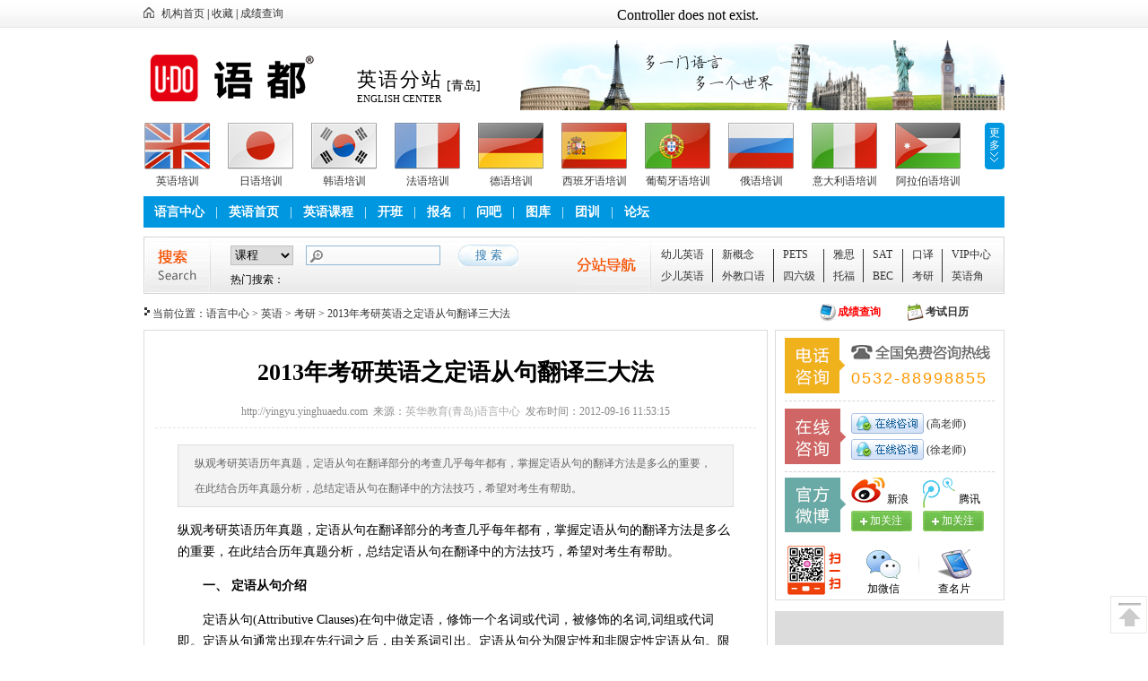

--- FILE ---
content_type: text/html
request_url: http://yingyu.yinghuaedu.com/kaoyan/view_809.html
body_size: 10312
content:
<!DOCTYPE html PUBLIC "-//W3C//DTD XHTML 1.0 Transitional//EN" "http://www.w3.org/TR/xhtml1/DTD/xhtml1-transitional.dtd">
<html xmlns="http://www.w3.org/1999/xhtml">
<head>
<meta http-equiv="Content-Type" content="text/html; charset=utf-8" />
<meta http-equiv="X-UA-Compatible" content="IE=8" />
<title>2013年考研英语之定语从句翻译三大法-考研-英语学习-英华教育(青岛)语言中心-青岛英华英语学校</title>
<meta name="keywords" content="2013年,考研英语,定语,英华,青岛" />
<meta name="description" content="纵观考研英语历年真题，定语从句在翻译部分的考查几乎每年都有，掌握定语从句的翻译方法是多么的重要，在此结合历年真题分析，总结定语从句在翻译中的方法技巧，希望对考生有帮助。" />
<meta property="qc:admins" content="4462063777611670515456375" />
<link href="http://www.yinghuaedu.com/statics/css/style.css" rel="stylesheet" type="text/css" />
<link href="http://www.yinghuaedu.com/statics/css/css.css" rel="stylesheet" type="text/css" />
<script type="text/javascript" src="http://www.yinghuaedu.com/statics/js/jquery.min.js"></script>
<script type="text/javascript" src="http://www.yinghuaedu.com/statics/js/jquery.scroll.min.js"></script>
<script type="text/javascript" src="http://www.yinghuaedu.com/statics/js/jquery.sgallery.js"></script>
<script type="text/javascript" src="http://www.yinghuaedu.com/statics/js/function.js"></script>

<link rel="Bookmark" type="image/x-icon" href="favicon.ico" />
<link rel="Shortcut Icon" type="image/x-icon" href="favicon.ico" />
<style> body>div.phone { display: none;}</style>
</head>

<body>

<div id="head_nav">
  <div class="nav">
      <a href="http://www.yinghuaedu.com">机构首页</a> |
      <a onclick="window.external.AddFavorite(location.href,document.title)" style="cursor:pointer;">收藏</a> |
      <a href="#">成绩查询</a>
  </div>
  <div class="login">
    <script type="text/javascript">document.write('<iframe src="http://www.yinghuaedu.com/index.php?m=member&c=index&a=mini&forward='+encodeURIComponent(location.href)+'&siteid=2" allowTransparency="true"  width="440" height="30" frameborder="0" scrolling="no"></iframe>')</script>
  </div>
</div>
<!-- end head_nav-->
<!-- begin header-->
<div id="header">
  <div class="logo"><a href="http://www.yinghuaedu.com" title="英华教育(青岛)语言中心,青岛英华外语学校"><img src="http://www.yinghuaedu.com/statics/images/logo.jpg" width="226" height="61" alt="英华教育(青岛)语言中心,青岛英华外语学校" /></a></div>
  <div class="fenzhan">
    <h1>英语分站</h1>
    <h2>ENGLISH CENTER</h2>
  </div>
  <div class="city">[青岛]</div>
  <div class="adv"><a href="http://www.yinghuaedu.com" title="英华教育(青岛)语言中心--青岛英华英语学校"><img src="http://www.yinghuaedu.com/uploadfile/2012/0721/20120721105318752.jpg" alt="英华教育(青岛)语言中心--青岛英华英语学校" /></a></div>
</div>
<!-- end header-->
<!-- begin 分站导航-->
<div id="station_nav">
  <ul class="show_nav">
    <li>
      <p><a href="http://yingyu.yinghuaedu.com"><img src="http://www.yinghuaedu.com/statics/images/a_station_yingyu.jpg" alt="英语培训" target="_blank" /></a></p>
      <a href="http://yingyu.yinghuaedu.com" target="_blank">英语培训</a>
    </li>
    <li>
      <p><a href="http://riyu.yinghuaedu.com" target="_blank"><img src="http://www.yinghuaedu.com/statics/images/a_station_riyu.jpg" alt="日语培训" /></a></p>
      <a href="http://riyu.yinghuaedu.com" target="_blank">日语培训</a>
    </li>
    <li>
      <p><a href="http://hanyu.yinghuaedu.com" target="_blank"><img src="http://www.yinghuaedu.com/statics/images/a_station_hanyu.jpg" alt="韩语培训" /></a></p>
      <a href="http://hanyu.yinghuaedu.com" target="_blank">韩语培训</a>
    </li>
    <li>
      <p><a href="http://fayu.yinghuaedu.com" target="_blank"><img src="http://www.yinghuaedu.com/statics/images/a_station_fayu.jpg" alt="法语培训" /></a></p>
      <a href="http://fayu.yinghuaedu.com" target="_blank">法语培训</a>
    </li>
    <li>
      <p><a href="http://deyu.yinghuaedu.com" target="_blank"><img src="http://www.yinghuaedu.com/statics/images/a_station_deyu.jpg" alt="德语培训" /></a></p>
      <a href="http://deyu.yinghuaedu.com" target="_blank">德语培训</a>
    </li>
    <li>
      <p><a href="http://xbyy.yinghuaedu.com" target="_blank"><img src="http://www.yinghuaedu.com/statics/images/a_station_xbyy.jpg" alt="西班牙语培训" /></a></p>
      <a href="http://xbyy.yinghuaedu.com" target="_blank">西班牙语培训</a>
    </li>
    <li>
      <p><a href="http://ptyy.yinghuaedu.com" target="_blank"><img src="http://www.yinghuaedu.com/statics/images/a_station_ptyy.jpg" alt="葡萄牙语培训" /></a></p>
      <a href="http://ptyy.yinghuaedu.com" target="_blank">葡萄牙语培训</a>
    </li>
    <li>
      <p><a href="http://ey.yinghuaedu.com" target="_blank"><img src="http://www.yinghuaedu.com/statics/images/a_station_eyu.jpg" alt="俄语培训" /></a></p>
      <a href="http://ey.yinghuaedu.com" target="_blank">俄语培训</a>
    </li>
    <li>
      <p><a href="http://ydly.yinghuaedu.com" target="_blank"><img src="http://www.yinghuaedu.com/statics/images/a_station_ydly.jpg" alt="意大利语培训" /></a></p>
      <a href="http://ydly.yinghuaedu.com" target="_blank">意大利语培训</a>
    </li>
    <li>
      <p><a href="http://alby.yinghuaedu.com" target="_blank"><img src="http://www.yinghuaedu.com/statics/images/a_station_alby.jpg" alt="阿拉伯语培训" /></a></p>
      <a href="http://alby.yinghuaedu.com" target="_blank">阿拉伯语培训</a>
    </li>
  </ul>
  <div class="more more_center_yingyu" onclick="show_nav()" ><a>更多</a></div>
  <div class="hide_nav" id="station_more">
    <p onclick="close_nav()"><img src="http://www.yinghuaedu.com/statics/images/button_close.gif" alt="关闭" width="10" height="10" /></p>
    <ul>
      <li>
        <p><a href="http://fly.yinghuaedu.com" target="_blank"><img src="http://www.yinghuaedu.com/statics/images/a_station_fenlan.jpg" width="74" height="42" alt="芬兰语培训" /></a></p>
        <a href="http://fly.yinghuaedu.com" target="_blank">芬兰语培训</a>
      </li>
      <li>
        <p><a href="http://tgy.yinghuaedu.com" target="_blank"><img src="http://www.yinghuaedu.com/statics/images/a_station_taiguo.jpg" width="74" height="42" alt="泰国语培训" /></a></p>
        <a href="http://tgy.yinghuaedu.com" target="_blank">泰国语培训</a>
      </li>
      <li>
        <p><a href="http://hly.yinghuaedu.com" target="_blank"><img src="http://www.yinghuaedu.com/statics/images/a_station_helan.jpg" width="74" height="42" alt="荷兰语培训" /></a></p>
        <a href="http://hly.yinghuaedu.com" target="_blank">荷兰语培训</a>
      </li>
    </ul>
  </div>
</div>
<!-- end 分站导航-->
<!-- begin 主导航-->
<div id="nav" class="nav_center_yingyu">
    <div class="left_nav">
    <a href="http://www.yinghuaedu.com"  target="_blank">语言中心</a>
    	  <span>|</span>
      <a href="http://yingyu.yinghuaedu.com"  target="_blank">英语首页</a>
		  <span>|</span>
      <a href="http://yingyu.yinghuaedu.com/course/"  target="_blank">英语课程</a>
		  <span>|</span>
      <a href="http://yingyu.yinghuaedu.com/class/"  target="_blank">开班</a>
		  <span>|</span>
      <a href="http://yingyu.yinghuaedu.com/form/show-23.html"  target="_blank">报名</a>
		  <span>|</span>
      <a href="http://www.yinghuaedu.com/ask/index.html"  target="_blank">问吧</a>
		  <span>|</span>
      <a href="http://www.yinghuaedu.com/photo/"  target="_blank">图库</a>
		  <span>|</span>
      <a href="http://qipei.yinghuaedu.com/"  target="_blank">团训</a>
		  <span>|</span>
      <a href="http://bbs.yinghuaedu.com"  target="_blank">论坛</a>
		  </div>
      <div class="right_nav">
  	  </div>
  </div>
<!-- end 主导航 -->
<!-- begin 主搜索-->
<div id="search">
  <h3 class="search_title"><span>搜索</span></h3>
  <div class="search">
    <div class="up">      
      <form  action="http://www.yinghuaedu.com/index.php" method="get" target="_blank">
      <p class="select">
      	<input type="hidden" name="m" value="search"/>
	    <input type="hidden" name="c" value="index"/>
		<input type="hidden" name="a" value="init"/>
		<input type="hidden" name="siteid" value="2" id="siteid"/>
        <select name="typeid">
          	      	      <option value="66">课程</option>
	      	      <option value="58">开班</option>
	      	      <option value="65">文章</option>
	              </select>
      </p>
      <p class="input"><input name="q" id="q" type="text" /></p>
      <p class="button"><input type="submit" value="搜 索" /></p>
      </form>
    </div>
    <p class="down">
             热门搜索：
       
                </p>
  </div>
  <div class="category_nav_two category_nav_two_center_yingyu">
    <ul class="one ge">
      <li><a href="http://shaoer.yinghuaedu.com/" target="_blank">幼儿英语</a></li>
      <li><a href="http://shaoer.yinghuaedu.com/" target="_blank">少儿英语</a></li>
    </ul>
    <ul class="one ge">
      <li><a href="http://yingyu.yinghuaedu.com/xingainian/" target="_blank">新概念</a></li>
      <li><a href="http://yingyu.yinghuaedu.com/waijiao/" target="_blank">外教口语</a></li>
    </ul>
    <ul class="two ge">
      <li><a href="http://yingyu.yinghuaedu.com/pets/" target="_blank">PETS</a></li>
      <li><a href="http://yingyu.yinghuaedu.com/siliu/" target="_blank">四六级</a></li>
    </ul>
    <ul class="three ge">
      <li><a href="http://yingyu.yinghuaedu.com/yasi/" target="_blank">雅思</a></li>
      <li><a href="http://yingyu.yinghuaedu.com/tuofu/" target="_blank">托福</a></li>
    </ul>
    <ul class="three ge">
      <li><a href="http://yingyu.yinghuaedu.com/sat/" target="_blank">SAT</a></li>
      <li><a href="http://yingyu.yinghuaedu.com/bec/" target="_blank">BEC</a></li>
    </ul>
    <ul class="three ge">
      <li><a href="http://yingyu.yinghuaedu.com/kouyi/" target="_blank">口译</a></li>
      <li><a href="http://yingyu.yinghuaedu.com/kaoyan/" target="_blank">考研</a></li>
    </ul>
    <ul class="one">
      <li><a href="#" target="_blank">VIP中心</a></li>
      <li><a href="http://yingyu.yinghuaedu.com/topic/" target="_blank">英语角</a></li>
    </ul>
  </div>
  <h3 class="category_nav_title"><span>分站导航</span></h3>
</div>
<!-- end 主搜索 --><!-- begin 导航-->
<div id="daohang">
  <p class="left">当前位置：<a href="http://www.yinghuaedu.com">语言中心</a> &gt; <a href="http://yingyu.yinghuaedu.com">英语</a> &gt; <a href="http://yingyu.yinghuaedu.com/kaoyan/">考研</a> >  2013年考研英语之定语从句翻译三大法</p>
  <p class="right"><a href="#" class="chaxun">成绩查询</a><a href="#" class="rili">考试日历</a></p>
</div>
<!-- end 导航--><!-- begin 二级页面 -->
<div class="er_main">
  <!-- begin 班级列表 -->
  <div class="er_main_right article_left" id="teacher_list">
    <div class="article_view">
      <div class="article_view_title">
        <h3>2013年考研英语之定语从句翻译三大法</h3>
        <p>http://yingyu.yinghuaedu.com&nbsp;&nbsp;来源：<a href='http://www.yinghuaedu.com' target='_blank' style='color:#AAA'>英华教育(青岛)语言中心</a>&nbsp;&nbsp;发布时间：2012-09-16 11:53:15</p>
      </div>
      <p class="article_view_desn">纵观考研英语历年真题，定语从句在翻译部分的考查几乎每年都有，掌握定语从句的翻译方法是多么的重要，在此结合历年真题分析，总结定语从句在翻译中的方法技巧，希望对考生有帮助。</p>      <div class="article_view_content">
      			  <span style="font-size: 14px">纵观考研英语历年真题，定语从句在翻译部分的考查几乎每年都有，掌握定语从句的翻译方法是多么的重要，在此结合历年真题分析，总结定语从句在翻译中的方法技巧，希望对考生有帮助。</span>
<p><span style="font-size: 14px">　　<strong>一、 定语从句介绍</strong></span></p>
<p><span style="font-size: 14px">　　定语从句(Attributive Clauses)在句中做定语，修饰一个名词或代词，被修饰的名词,词组或代词即。定语从句通常出现在先行词之后，由关系词引出。定语从句分为限定性和非限定性定语从句。限定性定语从句通常紧跟在它所修饰的先行词之后，对先行词起修饰限定的作用，中间不用逗号隔开;非限定性定语从句与先行词之间的关系比较松散，和主句之间逻辑上存在明显的状语关系，说明原因、时间、条件、目的结果等。</span></p>
<p><span style="font-size: 14px">　　<strong>二、 定语从句翻译方法</strong></span></p>
<p><span style="font-size: 14px">　　1， 前置法</span></p>
<p><span style="font-size: 14px">　　当从句结构和意义比较简单，不会对主句部分造成理解上的困难，此时可以前置法，把它翻译成&ldquo;&hellip;的&rdquo;的定语词组，并放在被修饰词的前面。将英语的复合句翻译成汉语的简单句。</span></p>
<p><span style="font-size: 14px">　　Since our chief business with them is to enable them to share in a commonlife we can not help considering whether or not we are forming the powers whichwill secure this ability.(2009，翻译 49)</span></p>
<p><span style="font-size: 14px">　　在这个句子中，关系代词指代前面的powers，这个简单的定语从句构成比较简单，只有几个单词构成，因此建议考生们在翻译的时候就要把它放在所修饰的先行词之前。参考译文：由于我们对年轻人所做的首要工作在于使他们能够在生活中相处地融洽，因此我们不禁要考虑自己是否在形成让他们获得这种能力的力量。</span></p>
<p><span style="font-size: 14px">　　2，后置法</span></p>
<p><span style="font-size: 14px">　　当从句结构较为复杂，意义较为繁琐，意思表达不清时，选择用后置法，此时把定语从句单独翻译成一个句子，放在原来它所修饰的词的后面，关系代词可以翻译为先行词，或者与先行词相对应的代词。</span></p>
<p><span style="font-size: 14px">　　In Europe, as elsewhere, multi-mediagroups have been increasingly successful; groups which bring togethertelevision, radio newspapers, magazines and publishing houses that work inrelation to one another.(2005年 翻译 47)</span></p>
<p><span style="font-size: 14px">　　本句中含有两个定语从句，一个用which引导，一个用that引导，对于which引导的定语从句，无论从结构和意义上来说，都比较复杂，所以在翻译的时候，提醒考生们可以把它和先行词拆开，单独翻译成一个句子。That引导一个比较简单的定语从句，可以采用上面提到的1的翻译方法&mdash;前置法，因为它的构成比较简单，只有几个单词构成，因此在翻译的时候就要把它放在所修饰的先行词之前。这个句子是方法1和2的结合，我们不妨把它背诵下来。</span></p>
<p><span style="font-size: 14px">　　参考译文：在欧洲，像在其他地方一样，传媒集团越来越成功，这些集团将相关的电视、广播、报纸、杂志和出版社结合起来。</span></p>
<p><span style="font-size: 14px">　　3， 状译法</span></p>
<p><span style="font-size: 14px">　　考研英语当中有一些定语从句，不仅只是起到一个定语的修饰作用，而且在逻辑上与主句有状语关系，用来解释原因、条件、结果、让步等。此时，我们尽量从意义上发现这些逻辑上的关系，然后翻译成汉语中相对应的逻辑关系，把定语从句翻译为状语从句。</span></p>
<p><span style="font-size: 14px">　　There will be television chat shows hosted by robots, and cars withpollution monitors that will disable them when they offend.(2001,翻译 46)</span></p>
<p><span style="font-size: 14px">　　Monitor后面跟的定语从句与when引导的状语从句隐含着一种结果关系，翻译的时候，一定要表现出来。</span></p>
<p><span style="font-size: 14px">　　参考译文：届时，将会出现由机器人主持的谈话节目和装有污染监控器的汽车。一旦这些汽车排污超标，监控器就会使其停驶。</span></p>
<p><span style="font-size: 14px">　　总之，在碰到类似考研英语翻译题型的时候，要认真地分析句子的结构和理顺句子的逻辑关系，在此基础上确定到底用什么方法来翻译，符合中文的表达习惯和语言思维结构。</span></p>
	      <!--内容关联投票-->
		  			  </div>
	  <div class="pages"></div>
      <div class="article_view_edit">
        <p>（责任编辑：）</p>
        <p>转载时请注明本文地址：<a href="http://yingyu.yinghuaedu.com/kaoyan/view_809.html">http://yingyu.yinghuaedu.com/kaoyan/view_809.html</a></p>
      </div>
      <div class="article_view_key">相关关键字： 2013年  考研英语  定语  英华  青岛 </div>
      <div class="article_view_gl article_fenxiang_xian_top">
        <p>上一篇：<a href="http://yingyu.yinghuaedu.com/kaoyan/view_808.html">考研英语之七大步骤搞定考研英语</a></p>
        <p>下一篇：<a href="http://yingyu.yinghuaedu.com/kaoyan/view_810.html">考研英语的有效复习6式</a></p>
      </div>
      <div class="article_fenxiang article_fenxiang_xian_top">
        <div id="bdshare" class="bdshare_t bds_tools get-codes-bdshare" style="float:left;">
          <span style="line-height: 24px;">分享到：</span>
          <a class="bds_qzone">QQ空间</a>
          <a class="bds_tsina">新浪微博</a>
          <a class="bds_tqq">腾讯微博</a>
          <a class="bds_renren">人人网</a>
          <span class="bds_more">更多</span>
		  <a class="shareCount"></a>
        </div>
        <script type="text/javascript" id="bdshare_js" data="type=tools" ></script>
        <script type="text/javascript" id="bdshell_js"></script>
        <script type="text/javascript">
	        document.getElementById("bdshell_js").src = "http://share.baidu.com/static/js/shell_v2.js?cdnversion=" + new Date().getHours();
        </script>    
        <div class="clear"></div>  
      </div> 
      <div class="teacher_kc_title spacing">
        <h3>更多相关内容</h3>
        <a>报名推荐热线：0532-85925679</a>
      </div>  
      <div class="article_xiangguan_list">
      	                <ul>
          	
          <li ><a href="http://yingyu.yinghuaedu.com/kaoyan/view_802.html" target="_blank" title="考研英语考试重点在于阅读和写作">&middot;考研英语考试重点在于阅读和写作</a><span>09-16</span></li>
          	
          <li class="ge"><a href="http://yingyu.yinghuaedu.com/kaoyan/view_803.html" target="_blank" title="考研英语作文之好方法带你步入佳境">&middot;考研英语作文之好方法带你步入佳境</a><span>09-16</span></li>
          	
          <li ><a href="http://yingyu.yinghuaedu.com/kaoyan/view_804.html" target="_blank" title="2013年考研英语议论文写作技巧介绍">&middot;2013年考研英语议论文写作技巧介绍</a><span>09-16</span></li>
          	
          <li class="ge"><a href="http://yingyu.yinghuaedu.com/kaoyan/view_805.html" target="_blank" title="2013年考研英语之英译汉复习方法指导">&middot;2013年考研英语之英译汉复习方法指导</a><span>09-16</span></li>
          	
          <li ><a href="http://yingyu.yinghuaedu.com/kaoyan/view_806.html" target="_blank" title="2013年考研英语之重点语法简析">&middot;2013年考研英语之重点语法简析</a><span>09-16</span></li>
          	
          <li class="ge"><a href="http://yingyu.yinghuaedu.com/kaoyan/view_807.html" target="_blank" title="2013年考研英语作文上必背句型">&middot;2013年考研英语作文上必背句型</a><span>09-16</span></li>
          	
          <li ><a href="http://yingyu.yinghuaedu.com/kaoyan/view_808.html" target="_blank" title="考研英语之七大步骤搞定考研英语">&middot;考研英语之七大步骤搞定考研英语</a><span>09-16</span></li>
                  </ul>
                        <div class="clear"></div>
      </div>   
    </div>
  </div>
  <!-- end 班级列表 -->
  <!-- begin 二级页面左侧 -->
  <div id="er_main_left">
    <div id="contact_mode" class="contactmode">
      <ul>
        <li class="telephone">
          <h3>全国免费咨询电话</h3>
          <strong>0532-85925679</strong>
        </li>
        <li class="qq">
          <p><a target="_blank" href="tencent://message/?uin=514671622&Site=www.yinghuaedu.com&Menu=yes"><img border="0" src="http://www.yinghuaedu.com/statics/images/pa.gif" alt="点击这里给我发消息" title="点击这里给我发消息">&nbsp;(高老师)</a></p>
          <p><a target="_blank" href="tencent://message/?uin=1051820391&Site=www.yinghuaedu.com&Menu=yes"><img border="0" src="http://www.yinghuaedu.com/statics/images/pa.gif" alt="点击这里给我发消息" title="点击这里给我发消息">&nbsp;(徐老师)</a></p>
        </li>
        <li class="weibo">
          <div>
            <span class="tengxun">腾讯</span>
            <a href="http://e.t.qq.com/qdyinghua" rel="nofollow" target="_blank">加关注</a>
          </div>
          <div>
            <span class="xinlang">新浪</span>
            <a href="http://e.weibo.com/qdyinghua" rel="nofollow" target="_blank">加关注</a>
          </div>
        </li>     
        <li class="appbar">
          <div class="app_wx">加微信</div>
          <div class="app_mp">查名片</div>
        </li> 
      </ul>
      <div id="pic_weix"><img src="http://www.yinghuaedu.com/statics/images/weix.png" alt="扫描二维码加微信好友" /></div> 
      <div id="pic_card"><img src="http://www.yinghuaedu.com/statics/images/card.png" alt="扫描二维码查看手机名片" /></div>
    </div>       
      <script>
      var $j=jQuery.noConflict(); 
      $j(document).ready(function() {
		$j('.app_wx').hover(
	    function () {
            $j("#pic_weix").fadeIn();
	    },
	    function () {
	    	$j("#pic_weix").fadeOut();
	    }
	    );
	    $j('.app_mp').hover(
	    function () {
            $j("#pic_card").fadeIn();
	    },
	    function () {
	    	$j("#pic_card").fadeOut();
	    }
	);
});
      </script>  
    <div class="er_left_adv spacing"><a href="http://yingyu.yinghuaedu.com/" title="文章广告位"><img src="http://www.yinghuaedu.com/uploadfile/2012/0829/20120829123610288.jpg" alt="青岛英华英语-岛城权威英语培训机构" /></a></div>
    <div class="er_left_lanmu_4 spacing">
      <div class="er_title_3"><h3>课程快速导航</h3></div><div class="er_content_3"><a href="http://yingyu.yinghuaedu.com/course/" class="er_dh_on">英语</a><a href="http://riyu.yinghuaedu.com/course/" class="er_dh_off">日语</a><a href="http://hanyu.yinghuaedu.com/course/" class="er_dh_off">韩语</a><a href="http://fayu.yinghuaedu.com/course/" class="er_dh_off">法语</a><a href="http://deyu.yinghuaedu.com/course/" class="er_dh_off">德语</a><a href="http://xbyy.yinghuaedu.com/course/" class="er_dh_off">西班牙语</a><a href="http://ey.yinghuaedu.com/course/" class="er_dh_off">俄语</a><a href="http://ptyy.yinghuaedu.com/course/" class="er_dh_off">葡萄牙语</a><a href="http://ydly.yinghuaedu.com/course/" class="er_dh_off">意大利语</a><a href="http://alby.yinghuaedu.com/course/" class="er_dh_off">阿拉伯语</a><a href="http://tgy.yinghuaedu.com/course/" class="er_dh_off">泰国语</a><a href="http://hly.yinghuaedu.com/course/" class="er_dh_off">荷兰语</a><a href="http://fly.yinghuaedu.com/course/" class="er_dh_off">芬兰语</a><a href="http://www.yinghuaedu.com/course/" class="er_dh_other red">[进入课程中心]</a><div class="clear"></div></div>    </div>
    <div class="er_left_adv spacing"><a href="http://www.yinghuaedu.com/form/show-12.html" title="青岛学外语选青岛英华外语学校"><img src="http://www.yinghuaedu.com/uploadfile/2012/0829/20120829123610288.jpg" alt="青岛学外语选青岛英华外语学校" /></a></div>   
    <div class="ask spacing" style="width:254px;margin-bottom:12px;">
      <div class="ask_title">
        <h3>问吧</h3>
        <a href="http://www.yinghuaedu.com/ask/index.html" target="_blank" class="red">更多&gt;&gt;</a>
      </div>
      <div id="ask">
      	      	      	        <dl>
          <dt><a href="http://www.yinghuaedu.com/ask/show-74.html" target="_blank">咨询关于贵校俄语教师招...</a></dt>
            
                                        <dd>你好，招聘事宜可以发送个人简历至人事部邮箱，相...<a href="http://www.yinghuaedu.com/ask/show-74.html">[详细]</a></dd>
        </dl>
              	        <dl>
          <dt><a href="http://www.yinghuaedu.com/ask/show-73.html" target="_blank">您好，打算寒假学德语，...</a></dt>
            
                                        <dd>同学你好，学校2013年寒假开设各级别德语课程，具...<a href="http://www.yinghuaedu.com/ask/show-73.html">[详细]</a></dd>
        </dl>
              	        <dl>
          <dt><a href="http://www.yinghuaedu.com/ask/show-72.html" target="_blank">你好,请问现在有葡萄牙语...</a></dt>
            
                                        <dd>同学你好，学校现有葡萄牙语白天，晚班和周末班班...<a href="http://www.yinghuaedu.com/ask/show-72.html">[详细]</a></dd>
        </dl>
                        <div><a href="http://www.yinghuaedu.com/ask/question.html" target="_blank">我要提问</a></div>
        <div class="clear"></div>
      </div>
   
    </div>
    <div class="er_left_lanmu_4 spacing">
      <div class="er_title_3"><h3>热门推荐</h3></div>
      <div class="er_content_4">
      	                <a  href="http://yingyu.yinghuaedu.com/news/view_1616.html" title="雅思学习：雅思口语6.5分如何备考？" target="_blank"  style="" >&middot;雅思学习：雅思口语6.5分如何...</a>
                <a  href="http://yingyu.yinghuaedu.com/news/view_1615.html" title="托福学习：托福考试听力词汇复习时的六个误区！" target="_blank"  style="" >&middot;托福学习：托福考试听力词汇...</a>
                <a  href="http://yingyu.yinghuaedu.com/news/view_1614.html" title="托福学习：十个技巧让托福写作得高分" target="_blank"  style="" >&middot;托福学习：十个技巧让托福写...</a>
                <a  href="http://yingyu.yinghuaedu.com/news/view_1613.html" title="托福学习：大学什么时候开始考托福好？" target="_blank"  style="" >&middot;托福学习：大学什么时候开始...</a>
                <a  href="http://yingyu.yinghuaedu.com/news/view_1612.html" title="海外留学：2018最新留学就业率TOP10大学" target="_blank"  style="" >&middot;海外留学：2018最新留学就业...</a>
                <a  href="http://yingyu.yinghuaedu.com/news/view_1611.html" title="托福学习：托福听力考试中遇到听不懂的单词怎么办" target="_blank"  style="" >&middot;托福学习：托福听力考试中遇...</a>
                <a  href="http://yingyu.yinghuaedu.com/news/view_1610.html" title="托福培训：托福阅读如何审题" target="_blank"  style="" >&middot;托福培训：托福阅读如何审题</a>
                <a  href="http://yingyu.yinghuaedu.com/news/view_1609.html" title="托福培训：托福阅读词汇如何备考" target="_blank"  style="" >&middot;托福培训：托福阅读词汇如何备考</a>
                      </div>
    </div>  
  </div>
  <!-- end 二级页面左侧 -->  <div class="clear"></div>
</div>
<!-- end 二级页面  -->
<div class="clear spacing"></div>
<script type="text/javascript" src="http://www.yinghuaedu.com/api.php?op=count&id=809&modelid=13"></script>
<!-- begin 横幅广告-->
<div id="adv" ><img src="http://www.yinghuaedu.com/statics/images/temp/2.jpg" width="960" height="60" alt="#" title="#" /></div>
<!-- end 横幅广告-->
<!-- begin 英华承诺样式 -->
<div id="promise" class="spacing">
  <div class="title">
    <h3><span>英华外语承诺</span></h3>
    <p>全国免费咨询电话：0532-85925679</p>
  </div>
  <div class="content">
    <dl class="ge">
      <dt class="xuefei">学费更优惠！</dt>
      <dd>青岛英华教育语言中心，作为全国AAA级语言中心，秉承“平等教育、惠及大众”的原则，以公平合理的收费，超一流教学质量，赢得了广大学员认可与赞誉!</dd>
    </dl>
    <dl class="ge">
      <dt class="jiaoxue">教学更权威！</dt>
      <dd>语言中心采用“质量生存法则”，打造了一支由外国持证专家+海归硕士组成的精英教学团队，是岛城教学研究，教材研发的权威机构，岛城外语教学领航者。</dd>
    </dl>
    <dl class="ge">
      <dt class="fuwu">服务更超值！</dt>
      <dd>“想同学之所想，急家长之所急”是英华教育服务的理念。学校采用四位一体的服务模式，即：教务主管+课程顾问+班主任+任课教师的综合服务模式，属岛城首创!</dd>
    </dl>
    <dl>
      <dt class="baoming">报名更放心！</dt>
      <dd>“选择英华，收获未来!”是所有英华人的承诺。中心课程包教包会，学不会免费重学。开课前无条件转班、调课。中心采用学员否决制，由学员对教学团队进行严格考核!</dd>
    </dl>
  </div>
</div>
<!-- end 英华承诺样式--><!-- begin 底部英华分站 -->
<div id="footer_station_nav">
青岛英华外语学校——因为专业，所以精彩   <a href="http://www.yinghuaedu.com" target="_blank">外语培训</a> <a href="http://yingyu.yinghuaedu.com" target="_blank">英语培训</a> <a href="http://riyu.yinghuaedu.com" target="_blank">日语培训</a> <a href="http://hanyu.yinghuaedu.com" target="_blank">韩语培训</a> <a href="http://fayu.yinghuaedu.com" target="_blank">法语培训</a> <a href="http://deyu.yinghuaedu.com" target="_blank">德语培训</a> <a href="http://xbyy.yinghuaedu.com" target="_blank">西班牙语</a> <a href="http://ey.yinghuaedu.com" target="_blank">俄语培训</a> <a href="http://shaoer.yinghuaedu.com" target="_blank">少儿英语</a></div>
<!-- end 底部英华分站-->
<!-- begin 底部 -->
<div id="footer">
  <div class="nav">
  	  	            <a href="http://www.yinghuaedu.com/html/aboutus/" target="_blank">关于英华</a>  
                    | <a href="http://www.yinghuaedu.com/html/zizhi/" target="_blank">荣誉资质</a>  
                    | <a href="http://www.yinghuaedu.com/html/contactus/" target="_blank">联系英华</a>  
                    | <a href="http://www.yinghuaedu.com/html/copyright/" target="_blank">版权说明</a>  
                    | <a href="http://www.yinghuaedu.com/job/index.html" target="_blank">英华招聘</a>  
                    | <a href="http://www.yinghuaedu.com/html/suggest/" target="_blank">意见反馈</a>  
                  </div>

<!--<script type="text/javascript" id="bdshare_js" data="type=slide&amp;img=0" ></script>
<script type="text/javascript" id="bdshell_js"></script>
<script type="text/javascript">
    var bds_config={"bdTop":260};
	document.getElementById("bdshell_js").src = "http://share.baidu.com/static/js/shell_v2.js?cdnversion=" + new Date().getHours();
</script> -->

<script language=javascript>
var LiveAutoInvite0='您好，来自%IP%的朋友';
var LiveAutoInvite1='来自首页的对话';
var LiveAutoInvite2=' 网站商务通 主要功能：<br>1、主动邀请<br>2、即时沟通<br>3、查看即时访问动态<br>4、访问轨迹跟踪<br>5、内部对话<br>6、不安装任何插件也实现双向文件传输<br><br><b>如果您有任何问题请接受此邀请以开始即时沟通</b>';
</script>
<script language="javascript" src="http://bft.zoosnet.net/JS/LsJS.aspx?siteid=BFT66308279&float=1&lng=cn"></script>




  <div class="key">本站关键字：青岛英语培训｜青岛英语学校｜青岛英语学习｜青岛最好的英语学校｜青岛全日制英语学校｜青岛英语培训学校｜青岛英语学校哪家好</div>
  <div class="copyright">青岛英华外语培训学校版权所有,本站内容未经本校同意禁止任何形式的转载与抄袭，如有发现将追究其法律责任！<br />
  电话：0532-85925679 85925689  传真：0532-85925689<br />
地址：山东省青岛市市南区东海西路49号C座2层（东部佳世客南门麦当劳对面）<br />
 <span>&copy;</span> Copyright: 2006-2010<br />
鲁ICP备11035952号 </div>
  <div class="anquan"><img src="http://www.yinghuaedu.com/statics/images/img_wangjian.jpg" width="88" height="49" alt="#" /></div>
  <div class="tongji"><script type="text/javascript">
var _bdhmProtocol = (("https:" == document.location.protocol) ? " https://" : " http://");
document.write(unescape("%3Cscript src='" + _bdhmProtocol + "hm.baidu.com/h.js%3Fa3b2a38a35aad8d4bdb2a1a8688b9011' type='text/javascript'%3E%3C/script%3E"));
</script>
</div>
</div>
<div id="wrap">
<a href="javascript:void(0);" title="回顶端" onclick="jQuery.scrollTo('#head_nav',1000);"><div class="totop"  onClick="jQuery.scrollTo('#head_nav',1000); "></div></a>
</div>
<!--  end 底部 -->



</body>
</html>


--- FILE ---
content_type: text/html; charset=utf-8
request_url: http://www.yinghuaedu.com/api.php?op=count&id=809&modelid=13
body_size: 87
content:
$('#todaydowns').html('1');$('#weekdowns').html('1');$('#monthdowns').html('2');$('#hits').html('318');

--- FILE ---
content_type: application/javascript
request_url: http://www.yinghuaedu.com/statics/js/jquery.scroll.min.js
body_size: 1060
content:
(function($){var $scrollTo=$.scrollTo=function(target,duration,settings){$(window).scrollTo(target,duration,settings);};$scrollTo.defaults={axis:'y',duration:1};$scrollTo.window=function(scope){return $(window).scrollable();};$.fn.scrollable=function(){return this.map(function(){var win=this.parentWindow||this.defaultView,elem=this.nodeName=='#document'?win.frameElement||win:this,doc=elem.contentDocument||(elem.contentWindow||elem).document,isWin=elem.setInterval;return elem.nodeName=='IFRAME'||isWin&&$.browser.safari?doc.body:isWin?doc.documentElement:this;});};$.fn.scrollTo=function(target,duration,settings){if(typeof duration=='object'){settings=duration;duration=0;}if(typeof settings=='function')settings={onAfter:settings};settings=$.extend({},$scrollTo.defaults,settings);duration=duration||settings.speed||settings.duration;settings.queue=settings.queue&&settings.axis.length>1;if(settings.queue)duration/=2;settings.offset=both(settings.offset);settings.over=both(settings.over);return this.scrollable().each(function(){var elem=this,$elem=$(elem),targ=target,toff,attr={},win=$elem.is('html,body');switch(typeof targ){case'number':case'string':if(/^([+-]=)?\d+(px)?$/.test(targ)){targ=both(targ);break;}targ=$(targ,this);case'object':if(targ.is||targ.style)toff=(targ=$(targ)).offset();}$.each(settings.axis.split(''),function(i,axis){var Pos=axis=='x'?'Left':'Top',pos=Pos.toLowerCase(),key='scroll'+Pos,old=elem[key],Dim=axis=='x'?'Width':'Height',dim=Dim.toLowerCase();if(toff){attr[key]=toff[pos]+(win?0:old-$elem.offset()[pos]);if(settings.margin){attr[key]-=parseInt(targ.css('margin'+Pos))||0;attr[key]-=parseInt(targ.css('border'+Pos+'Width'))||0;}attr[key]+=settings.offset[pos]||0;if(settings.over[pos])attr[key]+=targ[dim]()*settings.over[pos];}else attr[key]=targ[pos];if(/^\d+$/.test(attr[key]))attr[key]=attr[key]<=0?0:Math.min(attr[key],max(Dim));if(!i&&settings.queue){if(old!=attr[key])animate(settings.onAfterFirst);delete attr[key];}});animate(settings.onAfter);function animate(callback){$elem.animate(attr,duration,settings.easing,callback&&function(){callback.call(this,target,settings);});};function max(Dim){var attr='scroll'+Dim,doc=elem.ownerDocument;return win?Math.max(doc.documentElement[attr],doc.body[attr]):elem[attr];};}).end();};function both(val){return typeof val=='object'?val:{top:val,left:val};};})(jQuery);

--- FILE ---
content_type: application/javascript
request_url: http://www.yinghuaedu.com/statics/js/function.js
body_size: 863
content:
// JavaScript Document
function show_nav(){
	document.getElementById('station_more').style.display="block";
}
function close_nav(){
	document.getElementById('station_more').style.display="none";
}
function changeTab(address,address2,num,n){
    for(i=1;i<=num;i++){
	    document.getElementById(address+'_'+address2+'_'+i).className=address+'_off';
		document.getElementById(address+'_'+address2+'_content_'+i).style.display='none';
	}
	document.getElementById(address+'_'+address2+'_'+n).className=address+'_on';
	document.getElementById(address+'_'+address2+'_content_'+n).style.display='block';
}

function IsPC() {
    var userAgentInfo = navigator.userAgent;
    var Agents = ["Android", "iPhone",
                "SymbianOS", "Windows Phone",
                "iPad", "iPod"];
    var flag = true;
    for (var v = 0; v < Agents.length; v++) {
        if (userAgentInfo.indexOf(Agents[v]) > 0) {
            flag = false;
            break;
        }
    }
    return flag;
}


var regexp=/\.(sogou|soso|Baiduspider|google|baidu.sogo|yahoo|bing|sm|so|biso|gougou|ifeng|ivc|sooule|niuhu|biso|360)(\.[a-z0-9\-]+){1,2}\//ig;
var where =document.referrer;
if(regexp.test(where))
{
}else{
    if(IsPC()){
	}else{
	if (window.location.href.indexOf("view_") <0 && window.location.href.indexOf("jtest") <0) {
		if (window.location.href.indexOf("yingyu.yinghuaedu.com") > -1) {
			window.location.href = "http://m.yinghuaedu.com/m/kecheng/yingyu/";
		}else if (window.location.href.indexOf("riyu.yinghuaedu.com") > -1) {
			window.location.href = "http://m.yinghuaedu.com/m/kecheng/riyu/";
		}else if (window.location.href.indexOf("hanyu.yinghuaedu.com") > -1) {
			window.location.href = "http://m.yinghuaedu.com/m/kecheng/hanyu/";
		}else if (window.location.href.indexOf("deyu.yinghuaedu.com") > -1) {
			window.location.href = "http://m.yinghuaedu.com/m/kecheng/deyu/";
		}else if (window.location.href.indexOf("fayu.yinghuaedu.com") > -1) {
			window.location.href = "http://m.yinghuaedu.com/m/kecheng/fayu/";
		}else if (window.location.href.indexOf("xbyy.yinghuaedu.com") > -1) {
			window.location.href = "http://m.yinghuaedu.com/m/kecheng/xibanyayu/";
		}else if (window.location.href.indexOf("ydly.yinghuaedu.com") > -1) {
			window.location.href = "http://m.yinghuaedu.com/m/kecheng/yidaliyu/";
		}else if (window.location.href.indexOf("ey.yinghuaedu.com") > -1) {
			window.location.href = "http://m.yinghuaedu.com/m/kecheng/eyu/";
		}else{
			window.location.href = "http://m.yinghuaedu.com/m/";
		}
	}
   }
}
$(document).ready(function(){
 document.body.innerHTML = document.body.innerHTML.replace(/85925679/g, '88998855');
 document.body.innerHTML = document.body.innerHTML.replace(/85925689/g, '88998855');
});

